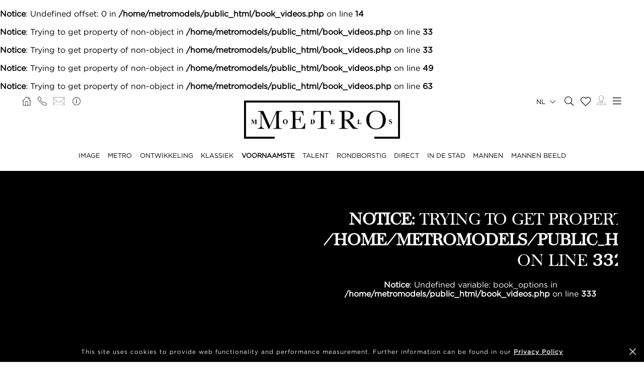

--- FILE ---
content_type: image/svg+xml
request_url: https://www.metromodels.com/images/facebook.svg
body_size: 513
content:
<svg xmlns="http://www.w3.org/2000/svg" viewBox="0 0 44.01 44.01"><defs><style>.cls-1{fill:#fff;stroke:#000;stroke-miterlimit:10;stroke-width:1.73px;}</style></defs><title>Fichier 3</title><g id="Calque_2" data-name="Calque 2"><g id="Layer_1" data-name="Layer 1"><circle class="cls-1" cx="22.01" cy="22.01" r="21.14"/><path d="M27.59,9.86v4.29H24.81a.87.87,0,0,0-1,.79c-.07.92,0,3,0,3h3.8l-.34,4.18H23.76v12H19.1v-12H16.42V18H19l.11-4.69a3.53,3.53,0,0,1,3.8-3.46C25.91,9.78,27.59,9.86,27.59,9.86Z"/></g></g></svg>